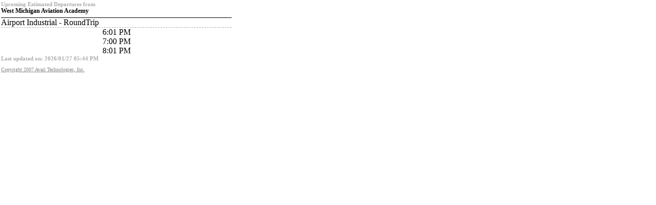

--- FILE ---
content_type: text/html; charset=utf-8
request_url: https://connect.ridetherapid.org/InfoPoint/Minimal/Departures/ForStop?stopId=6430
body_size: 178
content:
<!DOCTYPE html>
<html>
<head>
    <meta name="viewport" content="width=device-width"/>
    <title>Grand Rapids No-Script Page</title>
    <link href="/InfoPoint/stylesheets/noscript.css" rel="stylesheet" type="text/css"/>
</head>
<body>


<h3>Upcoming Estimated Departures from</h3>
<h1>West Michigan Aviation Academy</h1>
                <div class='routeName'>Airport Industrial - RoundTrip</div>
                        <div class='departure'>6:01 PM</div>
                        <div class='departure'>7:00 PM</div>
                        <div class='departure'>8:01 PM</div>
            <h3 style="clear: both; float: left; width: 100%;">Last updated on: 2026/01/27 05:44 PM</h3>

<div id="footer">
    <a id="CopyrightLink" href="http://www.availtec.com">Copyright 2007 Avail Technologies, Inc.</a>
</div>
</body>
</html>